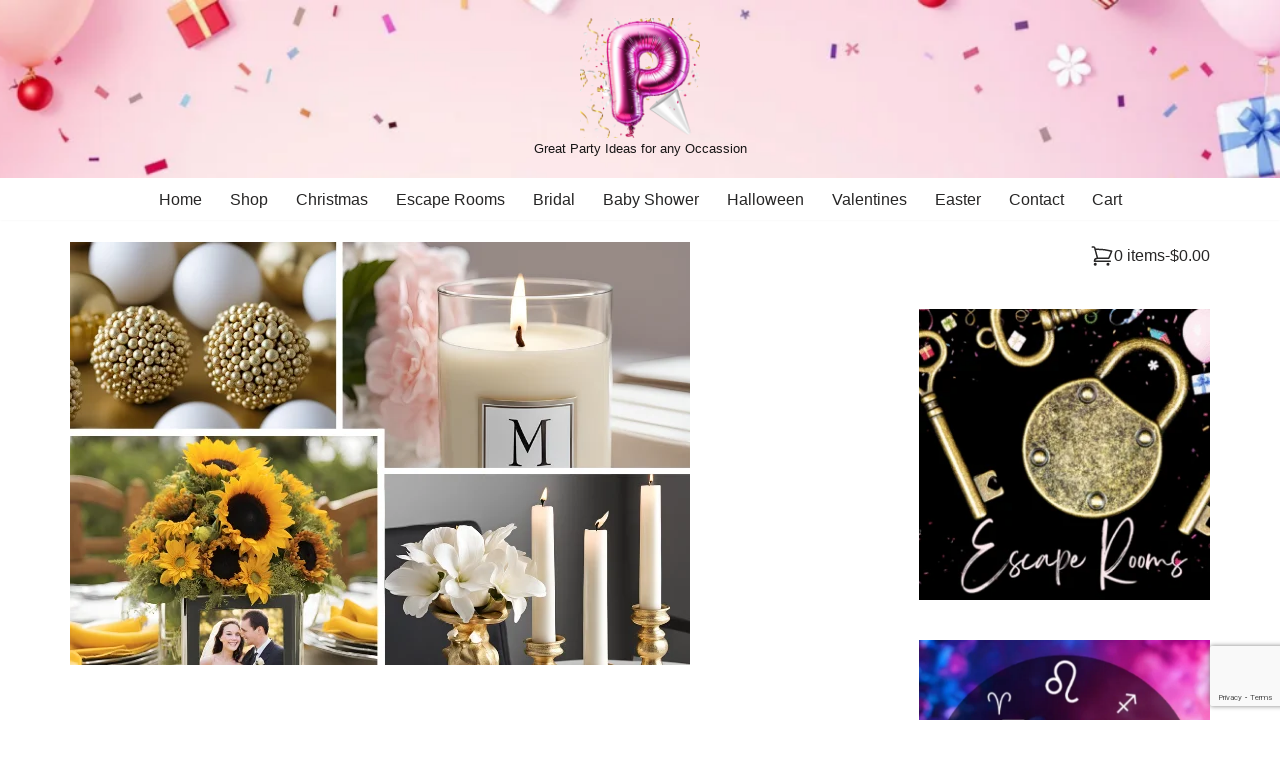

--- FILE ---
content_type: text/html; charset=utf-8
request_url: https://www.google.com/recaptcha/api2/anchor?ar=1&k=6LcyLtcUAAAAAATWlO_Rk5UOM3WaYlw_0bvy3Jom&co=aHR0cHM6Ly9wYXJ0eXdvd3p5LmNvbTo0NDM.&hl=en&v=PoyoqOPhxBO7pBk68S4YbpHZ&size=invisible&anchor-ms=20000&execute-ms=30000&cb=gdsl52kkpalg
body_size: 49587
content:
<!DOCTYPE HTML><html dir="ltr" lang="en"><head><meta http-equiv="Content-Type" content="text/html; charset=UTF-8">
<meta http-equiv="X-UA-Compatible" content="IE=edge">
<title>reCAPTCHA</title>
<style type="text/css">
/* cyrillic-ext */
@font-face {
  font-family: 'Roboto';
  font-style: normal;
  font-weight: 400;
  font-stretch: 100%;
  src: url(//fonts.gstatic.com/s/roboto/v48/KFO7CnqEu92Fr1ME7kSn66aGLdTylUAMa3GUBHMdazTgWw.woff2) format('woff2');
  unicode-range: U+0460-052F, U+1C80-1C8A, U+20B4, U+2DE0-2DFF, U+A640-A69F, U+FE2E-FE2F;
}
/* cyrillic */
@font-face {
  font-family: 'Roboto';
  font-style: normal;
  font-weight: 400;
  font-stretch: 100%;
  src: url(//fonts.gstatic.com/s/roboto/v48/KFO7CnqEu92Fr1ME7kSn66aGLdTylUAMa3iUBHMdazTgWw.woff2) format('woff2');
  unicode-range: U+0301, U+0400-045F, U+0490-0491, U+04B0-04B1, U+2116;
}
/* greek-ext */
@font-face {
  font-family: 'Roboto';
  font-style: normal;
  font-weight: 400;
  font-stretch: 100%;
  src: url(//fonts.gstatic.com/s/roboto/v48/KFO7CnqEu92Fr1ME7kSn66aGLdTylUAMa3CUBHMdazTgWw.woff2) format('woff2');
  unicode-range: U+1F00-1FFF;
}
/* greek */
@font-face {
  font-family: 'Roboto';
  font-style: normal;
  font-weight: 400;
  font-stretch: 100%;
  src: url(//fonts.gstatic.com/s/roboto/v48/KFO7CnqEu92Fr1ME7kSn66aGLdTylUAMa3-UBHMdazTgWw.woff2) format('woff2');
  unicode-range: U+0370-0377, U+037A-037F, U+0384-038A, U+038C, U+038E-03A1, U+03A3-03FF;
}
/* math */
@font-face {
  font-family: 'Roboto';
  font-style: normal;
  font-weight: 400;
  font-stretch: 100%;
  src: url(//fonts.gstatic.com/s/roboto/v48/KFO7CnqEu92Fr1ME7kSn66aGLdTylUAMawCUBHMdazTgWw.woff2) format('woff2');
  unicode-range: U+0302-0303, U+0305, U+0307-0308, U+0310, U+0312, U+0315, U+031A, U+0326-0327, U+032C, U+032F-0330, U+0332-0333, U+0338, U+033A, U+0346, U+034D, U+0391-03A1, U+03A3-03A9, U+03B1-03C9, U+03D1, U+03D5-03D6, U+03F0-03F1, U+03F4-03F5, U+2016-2017, U+2034-2038, U+203C, U+2040, U+2043, U+2047, U+2050, U+2057, U+205F, U+2070-2071, U+2074-208E, U+2090-209C, U+20D0-20DC, U+20E1, U+20E5-20EF, U+2100-2112, U+2114-2115, U+2117-2121, U+2123-214F, U+2190, U+2192, U+2194-21AE, U+21B0-21E5, U+21F1-21F2, U+21F4-2211, U+2213-2214, U+2216-22FF, U+2308-230B, U+2310, U+2319, U+231C-2321, U+2336-237A, U+237C, U+2395, U+239B-23B7, U+23D0, U+23DC-23E1, U+2474-2475, U+25AF, U+25B3, U+25B7, U+25BD, U+25C1, U+25CA, U+25CC, U+25FB, U+266D-266F, U+27C0-27FF, U+2900-2AFF, U+2B0E-2B11, U+2B30-2B4C, U+2BFE, U+3030, U+FF5B, U+FF5D, U+1D400-1D7FF, U+1EE00-1EEFF;
}
/* symbols */
@font-face {
  font-family: 'Roboto';
  font-style: normal;
  font-weight: 400;
  font-stretch: 100%;
  src: url(//fonts.gstatic.com/s/roboto/v48/KFO7CnqEu92Fr1ME7kSn66aGLdTylUAMaxKUBHMdazTgWw.woff2) format('woff2');
  unicode-range: U+0001-000C, U+000E-001F, U+007F-009F, U+20DD-20E0, U+20E2-20E4, U+2150-218F, U+2190, U+2192, U+2194-2199, U+21AF, U+21E6-21F0, U+21F3, U+2218-2219, U+2299, U+22C4-22C6, U+2300-243F, U+2440-244A, U+2460-24FF, U+25A0-27BF, U+2800-28FF, U+2921-2922, U+2981, U+29BF, U+29EB, U+2B00-2BFF, U+4DC0-4DFF, U+FFF9-FFFB, U+10140-1018E, U+10190-1019C, U+101A0, U+101D0-101FD, U+102E0-102FB, U+10E60-10E7E, U+1D2C0-1D2D3, U+1D2E0-1D37F, U+1F000-1F0FF, U+1F100-1F1AD, U+1F1E6-1F1FF, U+1F30D-1F30F, U+1F315, U+1F31C, U+1F31E, U+1F320-1F32C, U+1F336, U+1F378, U+1F37D, U+1F382, U+1F393-1F39F, U+1F3A7-1F3A8, U+1F3AC-1F3AF, U+1F3C2, U+1F3C4-1F3C6, U+1F3CA-1F3CE, U+1F3D4-1F3E0, U+1F3ED, U+1F3F1-1F3F3, U+1F3F5-1F3F7, U+1F408, U+1F415, U+1F41F, U+1F426, U+1F43F, U+1F441-1F442, U+1F444, U+1F446-1F449, U+1F44C-1F44E, U+1F453, U+1F46A, U+1F47D, U+1F4A3, U+1F4B0, U+1F4B3, U+1F4B9, U+1F4BB, U+1F4BF, U+1F4C8-1F4CB, U+1F4D6, U+1F4DA, U+1F4DF, U+1F4E3-1F4E6, U+1F4EA-1F4ED, U+1F4F7, U+1F4F9-1F4FB, U+1F4FD-1F4FE, U+1F503, U+1F507-1F50B, U+1F50D, U+1F512-1F513, U+1F53E-1F54A, U+1F54F-1F5FA, U+1F610, U+1F650-1F67F, U+1F687, U+1F68D, U+1F691, U+1F694, U+1F698, U+1F6AD, U+1F6B2, U+1F6B9-1F6BA, U+1F6BC, U+1F6C6-1F6CF, U+1F6D3-1F6D7, U+1F6E0-1F6EA, U+1F6F0-1F6F3, U+1F6F7-1F6FC, U+1F700-1F7FF, U+1F800-1F80B, U+1F810-1F847, U+1F850-1F859, U+1F860-1F887, U+1F890-1F8AD, U+1F8B0-1F8BB, U+1F8C0-1F8C1, U+1F900-1F90B, U+1F93B, U+1F946, U+1F984, U+1F996, U+1F9E9, U+1FA00-1FA6F, U+1FA70-1FA7C, U+1FA80-1FA89, U+1FA8F-1FAC6, U+1FACE-1FADC, U+1FADF-1FAE9, U+1FAF0-1FAF8, U+1FB00-1FBFF;
}
/* vietnamese */
@font-face {
  font-family: 'Roboto';
  font-style: normal;
  font-weight: 400;
  font-stretch: 100%;
  src: url(//fonts.gstatic.com/s/roboto/v48/KFO7CnqEu92Fr1ME7kSn66aGLdTylUAMa3OUBHMdazTgWw.woff2) format('woff2');
  unicode-range: U+0102-0103, U+0110-0111, U+0128-0129, U+0168-0169, U+01A0-01A1, U+01AF-01B0, U+0300-0301, U+0303-0304, U+0308-0309, U+0323, U+0329, U+1EA0-1EF9, U+20AB;
}
/* latin-ext */
@font-face {
  font-family: 'Roboto';
  font-style: normal;
  font-weight: 400;
  font-stretch: 100%;
  src: url(//fonts.gstatic.com/s/roboto/v48/KFO7CnqEu92Fr1ME7kSn66aGLdTylUAMa3KUBHMdazTgWw.woff2) format('woff2');
  unicode-range: U+0100-02BA, U+02BD-02C5, U+02C7-02CC, U+02CE-02D7, U+02DD-02FF, U+0304, U+0308, U+0329, U+1D00-1DBF, U+1E00-1E9F, U+1EF2-1EFF, U+2020, U+20A0-20AB, U+20AD-20C0, U+2113, U+2C60-2C7F, U+A720-A7FF;
}
/* latin */
@font-face {
  font-family: 'Roboto';
  font-style: normal;
  font-weight: 400;
  font-stretch: 100%;
  src: url(//fonts.gstatic.com/s/roboto/v48/KFO7CnqEu92Fr1ME7kSn66aGLdTylUAMa3yUBHMdazQ.woff2) format('woff2');
  unicode-range: U+0000-00FF, U+0131, U+0152-0153, U+02BB-02BC, U+02C6, U+02DA, U+02DC, U+0304, U+0308, U+0329, U+2000-206F, U+20AC, U+2122, U+2191, U+2193, U+2212, U+2215, U+FEFF, U+FFFD;
}
/* cyrillic-ext */
@font-face {
  font-family: 'Roboto';
  font-style: normal;
  font-weight: 500;
  font-stretch: 100%;
  src: url(//fonts.gstatic.com/s/roboto/v48/KFO7CnqEu92Fr1ME7kSn66aGLdTylUAMa3GUBHMdazTgWw.woff2) format('woff2');
  unicode-range: U+0460-052F, U+1C80-1C8A, U+20B4, U+2DE0-2DFF, U+A640-A69F, U+FE2E-FE2F;
}
/* cyrillic */
@font-face {
  font-family: 'Roboto';
  font-style: normal;
  font-weight: 500;
  font-stretch: 100%;
  src: url(//fonts.gstatic.com/s/roboto/v48/KFO7CnqEu92Fr1ME7kSn66aGLdTylUAMa3iUBHMdazTgWw.woff2) format('woff2');
  unicode-range: U+0301, U+0400-045F, U+0490-0491, U+04B0-04B1, U+2116;
}
/* greek-ext */
@font-face {
  font-family: 'Roboto';
  font-style: normal;
  font-weight: 500;
  font-stretch: 100%;
  src: url(//fonts.gstatic.com/s/roboto/v48/KFO7CnqEu92Fr1ME7kSn66aGLdTylUAMa3CUBHMdazTgWw.woff2) format('woff2');
  unicode-range: U+1F00-1FFF;
}
/* greek */
@font-face {
  font-family: 'Roboto';
  font-style: normal;
  font-weight: 500;
  font-stretch: 100%;
  src: url(//fonts.gstatic.com/s/roboto/v48/KFO7CnqEu92Fr1ME7kSn66aGLdTylUAMa3-UBHMdazTgWw.woff2) format('woff2');
  unicode-range: U+0370-0377, U+037A-037F, U+0384-038A, U+038C, U+038E-03A1, U+03A3-03FF;
}
/* math */
@font-face {
  font-family: 'Roboto';
  font-style: normal;
  font-weight: 500;
  font-stretch: 100%;
  src: url(//fonts.gstatic.com/s/roboto/v48/KFO7CnqEu92Fr1ME7kSn66aGLdTylUAMawCUBHMdazTgWw.woff2) format('woff2');
  unicode-range: U+0302-0303, U+0305, U+0307-0308, U+0310, U+0312, U+0315, U+031A, U+0326-0327, U+032C, U+032F-0330, U+0332-0333, U+0338, U+033A, U+0346, U+034D, U+0391-03A1, U+03A3-03A9, U+03B1-03C9, U+03D1, U+03D5-03D6, U+03F0-03F1, U+03F4-03F5, U+2016-2017, U+2034-2038, U+203C, U+2040, U+2043, U+2047, U+2050, U+2057, U+205F, U+2070-2071, U+2074-208E, U+2090-209C, U+20D0-20DC, U+20E1, U+20E5-20EF, U+2100-2112, U+2114-2115, U+2117-2121, U+2123-214F, U+2190, U+2192, U+2194-21AE, U+21B0-21E5, U+21F1-21F2, U+21F4-2211, U+2213-2214, U+2216-22FF, U+2308-230B, U+2310, U+2319, U+231C-2321, U+2336-237A, U+237C, U+2395, U+239B-23B7, U+23D0, U+23DC-23E1, U+2474-2475, U+25AF, U+25B3, U+25B7, U+25BD, U+25C1, U+25CA, U+25CC, U+25FB, U+266D-266F, U+27C0-27FF, U+2900-2AFF, U+2B0E-2B11, U+2B30-2B4C, U+2BFE, U+3030, U+FF5B, U+FF5D, U+1D400-1D7FF, U+1EE00-1EEFF;
}
/* symbols */
@font-face {
  font-family: 'Roboto';
  font-style: normal;
  font-weight: 500;
  font-stretch: 100%;
  src: url(//fonts.gstatic.com/s/roboto/v48/KFO7CnqEu92Fr1ME7kSn66aGLdTylUAMaxKUBHMdazTgWw.woff2) format('woff2');
  unicode-range: U+0001-000C, U+000E-001F, U+007F-009F, U+20DD-20E0, U+20E2-20E4, U+2150-218F, U+2190, U+2192, U+2194-2199, U+21AF, U+21E6-21F0, U+21F3, U+2218-2219, U+2299, U+22C4-22C6, U+2300-243F, U+2440-244A, U+2460-24FF, U+25A0-27BF, U+2800-28FF, U+2921-2922, U+2981, U+29BF, U+29EB, U+2B00-2BFF, U+4DC0-4DFF, U+FFF9-FFFB, U+10140-1018E, U+10190-1019C, U+101A0, U+101D0-101FD, U+102E0-102FB, U+10E60-10E7E, U+1D2C0-1D2D3, U+1D2E0-1D37F, U+1F000-1F0FF, U+1F100-1F1AD, U+1F1E6-1F1FF, U+1F30D-1F30F, U+1F315, U+1F31C, U+1F31E, U+1F320-1F32C, U+1F336, U+1F378, U+1F37D, U+1F382, U+1F393-1F39F, U+1F3A7-1F3A8, U+1F3AC-1F3AF, U+1F3C2, U+1F3C4-1F3C6, U+1F3CA-1F3CE, U+1F3D4-1F3E0, U+1F3ED, U+1F3F1-1F3F3, U+1F3F5-1F3F7, U+1F408, U+1F415, U+1F41F, U+1F426, U+1F43F, U+1F441-1F442, U+1F444, U+1F446-1F449, U+1F44C-1F44E, U+1F453, U+1F46A, U+1F47D, U+1F4A3, U+1F4B0, U+1F4B3, U+1F4B9, U+1F4BB, U+1F4BF, U+1F4C8-1F4CB, U+1F4D6, U+1F4DA, U+1F4DF, U+1F4E3-1F4E6, U+1F4EA-1F4ED, U+1F4F7, U+1F4F9-1F4FB, U+1F4FD-1F4FE, U+1F503, U+1F507-1F50B, U+1F50D, U+1F512-1F513, U+1F53E-1F54A, U+1F54F-1F5FA, U+1F610, U+1F650-1F67F, U+1F687, U+1F68D, U+1F691, U+1F694, U+1F698, U+1F6AD, U+1F6B2, U+1F6B9-1F6BA, U+1F6BC, U+1F6C6-1F6CF, U+1F6D3-1F6D7, U+1F6E0-1F6EA, U+1F6F0-1F6F3, U+1F6F7-1F6FC, U+1F700-1F7FF, U+1F800-1F80B, U+1F810-1F847, U+1F850-1F859, U+1F860-1F887, U+1F890-1F8AD, U+1F8B0-1F8BB, U+1F8C0-1F8C1, U+1F900-1F90B, U+1F93B, U+1F946, U+1F984, U+1F996, U+1F9E9, U+1FA00-1FA6F, U+1FA70-1FA7C, U+1FA80-1FA89, U+1FA8F-1FAC6, U+1FACE-1FADC, U+1FADF-1FAE9, U+1FAF0-1FAF8, U+1FB00-1FBFF;
}
/* vietnamese */
@font-face {
  font-family: 'Roboto';
  font-style: normal;
  font-weight: 500;
  font-stretch: 100%;
  src: url(//fonts.gstatic.com/s/roboto/v48/KFO7CnqEu92Fr1ME7kSn66aGLdTylUAMa3OUBHMdazTgWw.woff2) format('woff2');
  unicode-range: U+0102-0103, U+0110-0111, U+0128-0129, U+0168-0169, U+01A0-01A1, U+01AF-01B0, U+0300-0301, U+0303-0304, U+0308-0309, U+0323, U+0329, U+1EA0-1EF9, U+20AB;
}
/* latin-ext */
@font-face {
  font-family: 'Roboto';
  font-style: normal;
  font-weight: 500;
  font-stretch: 100%;
  src: url(//fonts.gstatic.com/s/roboto/v48/KFO7CnqEu92Fr1ME7kSn66aGLdTylUAMa3KUBHMdazTgWw.woff2) format('woff2');
  unicode-range: U+0100-02BA, U+02BD-02C5, U+02C7-02CC, U+02CE-02D7, U+02DD-02FF, U+0304, U+0308, U+0329, U+1D00-1DBF, U+1E00-1E9F, U+1EF2-1EFF, U+2020, U+20A0-20AB, U+20AD-20C0, U+2113, U+2C60-2C7F, U+A720-A7FF;
}
/* latin */
@font-face {
  font-family: 'Roboto';
  font-style: normal;
  font-weight: 500;
  font-stretch: 100%;
  src: url(//fonts.gstatic.com/s/roboto/v48/KFO7CnqEu92Fr1ME7kSn66aGLdTylUAMa3yUBHMdazQ.woff2) format('woff2');
  unicode-range: U+0000-00FF, U+0131, U+0152-0153, U+02BB-02BC, U+02C6, U+02DA, U+02DC, U+0304, U+0308, U+0329, U+2000-206F, U+20AC, U+2122, U+2191, U+2193, U+2212, U+2215, U+FEFF, U+FFFD;
}
/* cyrillic-ext */
@font-face {
  font-family: 'Roboto';
  font-style: normal;
  font-weight: 900;
  font-stretch: 100%;
  src: url(//fonts.gstatic.com/s/roboto/v48/KFO7CnqEu92Fr1ME7kSn66aGLdTylUAMa3GUBHMdazTgWw.woff2) format('woff2');
  unicode-range: U+0460-052F, U+1C80-1C8A, U+20B4, U+2DE0-2DFF, U+A640-A69F, U+FE2E-FE2F;
}
/* cyrillic */
@font-face {
  font-family: 'Roboto';
  font-style: normal;
  font-weight: 900;
  font-stretch: 100%;
  src: url(//fonts.gstatic.com/s/roboto/v48/KFO7CnqEu92Fr1ME7kSn66aGLdTylUAMa3iUBHMdazTgWw.woff2) format('woff2');
  unicode-range: U+0301, U+0400-045F, U+0490-0491, U+04B0-04B1, U+2116;
}
/* greek-ext */
@font-face {
  font-family: 'Roboto';
  font-style: normal;
  font-weight: 900;
  font-stretch: 100%;
  src: url(//fonts.gstatic.com/s/roboto/v48/KFO7CnqEu92Fr1ME7kSn66aGLdTylUAMa3CUBHMdazTgWw.woff2) format('woff2');
  unicode-range: U+1F00-1FFF;
}
/* greek */
@font-face {
  font-family: 'Roboto';
  font-style: normal;
  font-weight: 900;
  font-stretch: 100%;
  src: url(//fonts.gstatic.com/s/roboto/v48/KFO7CnqEu92Fr1ME7kSn66aGLdTylUAMa3-UBHMdazTgWw.woff2) format('woff2');
  unicode-range: U+0370-0377, U+037A-037F, U+0384-038A, U+038C, U+038E-03A1, U+03A3-03FF;
}
/* math */
@font-face {
  font-family: 'Roboto';
  font-style: normal;
  font-weight: 900;
  font-stretch: 100%;
  src: url(//fonts.gstatic.com/s/roboto/v48/KFO7CnqEu92Fr1ME7kSn66aGLdTylUAMawCUBHMdazTgWw.woff2) format('woff2');
  unicode-range: U+0302-0303, U+0305, U+0307-0308, U+0310, U+0312, U+0315, U+031A, U+0326-0327, U+032C, U+032F-0330, U+0332-0333, U+0338, U+033A, U+0346, U+034D, U+0391-03A1, U+03A3-03A9, U+03B1-03C9, U+03D1, U+03D5-03D6, U+03F0-03F1, U+03F4-03F5, U+2016-2017, U+2034-2038, U+203C, U+2040, U+2043, U+2047, U+2050, U+2057, U+205F, U+2070-2071, U+2074-208E, U+2090-209C, U+20D0-20DC, U+20E1, U+20E5-20EF, U+2100-2112, U+2114-2115, U+2117-2121, U+2123-214F, U+2190, U+2192, U+2194-21AE, U+21B0-21E5, U+21F1-21F2, U+21F4-2211, U+2213-2214, U+2216-22FF, U+2308-230B, U+2310, U+2319, U+231C-2321, U+2336-237A, U+237C, U+2395, U+239B-23B7, U+23D0, U+23DC-23E1, U+2474-2475, U+25AF, U+25B3, U+25B7, U+25BD, U+25C1, U+25CA, U+25CC, U+25FB, U+266D-266F, U+27C0-27FF, U+2900-2AFF, U+2B0E-2B11, U+2B30-2B4C, U+2BFE, U+3030, U+FF5B, U+FF5D, U+1D400-1D7FF, U+1EE00-1EEFF;
}
/* symbols */
@font-face {
  font-family: 'Roboto';
  font-style: normal;
  font-weight: 900;
  font-stretch: 100%;
  src: url(//fonts.gstatic.com/s/roboto/v48/KFO7CnqEu92Fr1ME7kSn66aGLdTylUAMaxKUBHMdazTgWw.woff2) format('woff2');
  unicode-range: U+0001-000C, U+000E-001F, U+007F-009F, U+20DD-20E0, U+20E2-20E4, U+2150-218F, U+2190, U+2192, U+2194-2199, U+21AF, U+21E6-21F0, U+21F3, U+2218-2219, U+2299, U+22C4-22C6, U+2300-243F, U+2440-244A, U+2460-24FF, U+25A0-27BF, U+2800-28FF, U+2921-2922, U+2981, U+29BF, U+29EB, U+2B00-2BFF, U+4DC0-4DFF, U+FFF9-FFFB, U+10140-1018E, U+10190-1019C, U+101A0, U+101D0-101FD, U+102E0-102FB, U+10E60-10E7E, U+1D2C0-1D2D3, U+1D2E0-1D37F, U+1F000-1F0FF, U+1F100-1F1AD, U+1F1E6-1F1FF, U+1F30D-1F30F, U+1F315, U+1F31C, U+1F31E, U+1F320-1F32C, U+1F336, U+1F378, U+1F37D, U+1F382, U+1F393-1F39F, U+1F3A7-1F3A8, U+1F3AC-1F3AF, U+1F3C2, U+1F3C4-1F3C6, U+1F3CA-1F3CE, U+1F3D4-1F3E0, U+1F3ED, U+1F3F1-1F3F3, U+1F3F5-1F3F7, U+1F408, U+1F415, U+1F41F, U+1F426, U+1F43F, U+1F441-1F442, U+1F444, U+1F446-1F449, U+1F44C-1F44E, U+1F453, U+1F46A, U+1F47D, U+1F4A3, U+1F4B0, U+1F4B3, U+1F4B9, U+1F4BB, U+1F4BF, U+1F4C8-1F4CB, U+1F4D6, U+1F4DA, U+1F4DF, U+1F4E3-1F4E6, U+1F4EA-1F4ED, U+1F4F7, U+1F4F9-1F4FB, U+1F4FD-1F4FE, U+1F503, U+1F507-1F50B, U+1F50D, U+1F512-1F513, U+1F53E-1F54A, U+1F54F-1F5FA, U+1F610, U+1F650-1F67F, U+1F687, U+1F68D, U+1F691, U+1F694, U+1F698, U+1F6AD, U+1F6B2, U+1F6B9-1F6BA, U+1F6BC, U+1F6C6-1F6CF, U+1F6D3-1F6D7, U+1F6E0-1F6EA, U+1F6F0-1F6F3, U+1F6F7-1F6FC, U+1F700-1F7FF, U+1F800-1F80B, U+1F810-1F847, U+1F850-1F859, U+1F860-1F887, U+1F890-1F8AD, U+1F8B0-1F8BB, U+1F8C0-1F8C1, U+1F900-1F90B, U+1F93B, U+1F946, U+1F984, U+1F996, U+1F9E9, U+1FA00-1FA6F, U+1FA70-1FA7C, U+1FA80-1FA89, U+1FA8F-1FAC6, U+1FACE-1FADC, U+1FADF-1FAE9, U+1FAF0-1FAF8, U+1FB00-1FBFF;
}
/* vietnamese */
@font-face {
  font-family: 'Roboto';
  font-style: normal;
  font-weight: 900;
  font-stretch: 100%;
  src: url(//fonts.gstatic.com/s/roboto/v48/KFO7CnqEu92Fr1ME7kSn66aGLdTylUAMa3OUBHMdazTgWw.woff2) format('woff2');
  unicode-range: U+0102-0103, U+0110-0111, U+0128-0129, U+0168-0169, U+01A0-01A1, U+01AF-01B0, U+0300-0301, U+0303-0304, U+0308-0309, U+0323, U+0329, U+1EA0-1EF9, U+20AB;
}
/* latin-ext */
@font-face {
  font-family: 'Roboto';
  font-style: normal;
  font-weight: 900;
  font-stretch: 100%;
  src: url(//fonts.gstatic.com/s/roboto/v48/KFO7CnqEu92Fr1ME7kSn66aGLdTylUAMa3KUBHMdazTgWw.woff2) format('woff2');
  unicode-range: U+0100-02BA, U+02BD-02C5, U+02C7-02CC, U+02CE-02D7, U+02DD-02FF, U+0304, U+0308, U+0329, U+1D00-1DBF, U+1E00-1E9F, U+1EF2-1EFF, U+2020, U+20A0-20AB, U+20AD-20C0, U+2113, U+2C60-2C7F, U+A720-A7FF;
}
/* latin */
@font-face {
  font-family: 'Roboto';
  font-style: normal;
  font-weight: 900;
  font-stretch: 100%;
  src: url(//fonts.gstatic.com/s/roboto/v48/KFO7CnqEu92Fr1ME7kSn66aGLdTylUAMa3yUBHMdazQ.woff2) format('woff2');
  unicode-range: U+0000-00FF, U+0131, U+0152-0153, U+02BB-02BC, U+02C6, U+02DA, U+02DC, U+0304, U+0308, U+0329, U+2000-206F, U+20AC, U+2122, U+2191, U+2193, U+2212, U+2215, U+FEFF, U+FFFD;
}

</style>
<link rel="stylesheet" type="text/css" href="https://www.gstatic.com/recaptcha/releases/PoyoqOPhxBO7pBk68S4YbpHZ/styles__ltr.css">
<script nonce="KpcQ37SmksM459NqRrrMGw" type="text/javascript">window['__recaptcha_api'] = 'https://www.google.com/recaptcha/api2/';</script>
<script type="text/javascript" src="https://www.gstatic.com/recaptcha/releases/PoyoqOPhxBO7pBk68S4YbpHZ/recaptcha__en.js" nonce="KpcQ37SmksM459NqRrrMGw">
      
    </script></head>
<body><div id="rc-anchor-alert" class="rc-anchor-alert"></div>
<input type="hidden" id="recaptcha-token" value="[base64]">
<script type="text/javascript" nonce="KpcQ37SmksM459NqRrrMGw">
      recaptcha.anchor.Main.init("[\x22ainput\x22,[\x22bgdata\x22,\x22\x22,\[base64]/[base64]/[base64]/[base64]/cjw8ejpyPj4+eil9Y2F0Y2gobCl7dGhyb3cgbDt9fSxIPWZ1bmN0aW9uKHcsdCx6KXtpZih3PT0xOTR8fHc9PTIwOCl0LnZbd10/dC52W3ddLmNvbmNhdCh6KTp0LnZbd109b2Yoeix0KTtlbHNle2lmKHQuYkImJnchPTMxNylyZXR1cm47dz09NjZ8fHc9PTEyMnx8dz09NDcwfHx3PT00NHx8dz09NDE2fHx3PT0zOTd8fHc9PTQyMXx8dz09Njh8fHc9PTcwfHx3PT0xODQ/[base64]/[base64]/[base64]/bmV3IGRbVl0oSlswXSk6cD09Mj9uZXcgZFtWXShKWzBdLEpbMV0pOnA9PTM/bmV3IGRbVl0oSlswXSxKWzFdLEpbMl0pOnA9PTQ/[base64]/[base64]/[base64]/[base64]\x22,\[base64]\\u003d\x22,\x22w4/ChhXDuFIXMsO/wq1fVsO/w6bDtMKpwqttO30Dwq7ChMOWbjR2VjHCty4fY8ONccKcKXtDw7rDszzDqcK4fcObYMKnNcOqSsKMJ8OOwq1JwpxFGgDDgCcZKGnDtRHDvgEwwrUuAQ1HRTUhDxfCvsKcQMOPCsK8w5zDoS/ChTbDrMOKwrrDl2xEw4HCq8O7w4Q8NMKeZsOtwo/CoDzCkDTDhD85dMK1YHDDtw5/FsKIw6kSw5JiecK6URggw5rCugF1bwodw4PDhsKgDy/[base64]/Nm7DnW3CgcK5w4Bbw6NlJcKkw5TDl3XDr8ONwo99w5fDk8Orw5bCtD7DvsKUw5UERcOObDPCo8O2w4dnYltJw5gLccObwp7CqFvDu8OMw5PCsDzCpMO0UkLDsWDCny/CqxpmFMKJacK5YMKUXMK+w7J0QsK8dVFuwoh4I8KOw5DDigkMInFheX88w5TDsMKDw4YueMOPLg8aURxgcsK7GUtSDi9dBTVrwpQ+ZcONw7cgwoHCj8ONwqxBZT5FM8Kew5h1wqnDj8O2TcOPQ8Olw5/CucKnP1gywonCp8KCL8Kgd8Kqwo/CiMOaw4pSY2swVcOyRRt/P0Qjw5/CisKreHV5VnNGIcK9wpxuw7l8w5YNwqY/w6PCv1AqBcOpw7QdVMOBwoXDmAIGw7/Dl3jCjcKMd0rCkcOQVTgRw65uw51Pw5paV8KAVcOnK2fCr8O5H8KcTzIVfcOBwrY5w6VhL8Osa3opwpXCq3wyCcK7FkvDmnXDmsKdw7nCqGldbMKhD8K9KC3DvcOSPRjClcObX07CpcKNSW/DiMKcKwrClhfDlzzCtwvDnUrDhiEhwofCiMO/RcKcw6ojwoRbwojCvMKBLHtJISZjwoPDhMKMw4YcwobCiEjCgBEjOFrCisKVTgDDt8K1BlzDu8KiUUvDkT/[base64]/L1VzGcK3fcOgGHfDtkscw45EM3HDgRsFE1HCi8KOPsOww67DunEKw7UMw68iwq/[base64]/DmDDDkRXDgjTCnMKCwoguDsOcwq/[base64]/Dv8OUw5TCvMKqU1QJw5PCocOEwrLDojx5w64FLsK7wqQ+f8OlwqYrwpBhdUYHVX7DmBZJRHFow5tMwprDlMKMwqfDtSVBwrFPwpYuEHoCwrfDuMO2cMO6WcKdV8KgWH8wwrJUw6jDmGHDlS/Cm3seDMK9wphbIsOvwohQworDrUHDgmMvwrPDs8Kbw7jCt8O5I8OlwqfDisKSwpZ8TcKnXg9Yw7XCjsOywonCll0ZJhIFJMKbDEzCq8K9bg/DncKQw6/DlMKBw6rChsOzcsOYw6HDkMOqS8K1dsKzwqElJGzCjEFie8Kgw43DqMK+dcOVc8OCw48GDl3Ckx7DtCNiCylJWA9fFUcDwocJw50hwoXCssKVBMKzw6/[base64]/Cpgscw6fDmMKFw57DhBXCqMOWw4V4wrLDgBLCgcKqKg8BwovDjCrDjcKEe8KqY8ONak/[base64]/Dv8O/w5/DgSvDkcOpwpjCrFTClcORw6vCnMO/w4FnD33DrMOTw6DDs8OrCT0RN2bDsMODw7QQLMK3VcOIw6VodsKjw5pCwoPCq8Oiw5fDt8KSworCoWLDgyXCr3/Dg8O7DMOJbsOoKsO0wqbDhMOvBE3Csk1FwpYIwrkFw7zCscKzwodRw6PCtl8eLXF4w6AgwpPDgwTCpXFLwrvCoSZOAHTDq19VwoHCnDbCgcOLQlBMHcK/w43CrcKgwrgnLsKEw47CuxjCpSnDgnE4wrxHOURgw6JKwrIjw7h1DMOgRWHCkMOsRjbCkzDCiCjCo8KJERwiwqbCq8OOTjLDkMKCX8Kbwr81acOVw4EMW3NXWApGwq3Cu8OpVcKLw4PDv8OXJsOPw4xKDcOXU1TDp2zCrXPDmcKtw4/CgE5Gw5ZBD8KGbMK/LMOJQ8O3WTfCnMOPwqo2cQvCqSE/w7vChgsmw65zZ3wSw5gGw7N9w5rCksKoScKzdhALw787CcKGwrbCmcO6WEfCtH8bw509w4HCosOSH27DqsOUcVzCs8KewrzCtcOrw7XCs8KcccO7KV/DtMKyDsKgwqs7Rh3DjsOlwpQ6XcKGwqbDhD4nVMOnZsKcw6HCosKZO3nCr8KSMsO/[base64]/CvRTCiHjDlsO4ZMOibnzDtxPCuA3Di8Ovw5TCjcO3wo7Dtgk2wpTDiMK5GcOBw5NxfsK/[base64]/CkMKePRDDvmLCl8KeRcKYJwDDp8OpwqrDvsKDS1rDpmkswpYJw6/Cs11pwrI8cwHDkMKYXMOVwoLCrCEtwrt9OjTCkSPCiwwLN8OeBjbDqRPDkmTDvMKnSMKGf3DDlsOPNwkGacKqZk/CqMKlccOlbMOAwo5FZhvDqsKoKMO3O8O6woHDnMKVwoLDlGnCgl0EHsOIYn7Ds8KUwqYPwoLCjcKSwqXCnywAw54CworCuEbCgQdUATVgH8OKw4rDtcOkH8OLSsO4TcOcRidcUgJmXMK7wqFRHz3DhcKlw7vCs0UTwrTCpBNQd8K5VxPCisKYw63Dr8K/T1pnTMKsb3DDqhYbw5PDgsKoN8OXwo/Dig3Cn0/DqVfCi13CrcK4wqzCpsKow5oGw73DulfClMOlAiZswqAzwq3Cp8K3woHCg8Ovw5Zuw4LDn8O8MUTCnzzCpUskTMOAesO1RlFwKFXDt1sEw5ELwoDDj1M0wrc5w7heJDbCrcKnwo3DqsKTaMO6KMKPaWnDr0/Dh3XCi8KnEVDCjMK1OjchwrvCs3nClMKrwpbDszPClxIawqJCb8O5blMnwqwHFR/CqsKyw49jw64xXGvDlXBowo4EwrvDsWfDnMKtw4d1BQDDtDTCicKjFsK/w5h2w6IXF8Omw6fCmHLDtQHDs8O4R8OZbF7DggE0BsO+OCkOwoLCnMOHeifDlMKBw5tKYi3DsMKzw73DnMO5w4pPGlXCkRXCtsKoPSYROMOdAMKyw4nCqcKtO2Mtwpo0w63ChsOQKMKJVsKpwrIMfSnDlmg5Q8OEw7NUw4/CocOHTMOlwpXDoBocRmTDo8OewqXCrzbDiMKgbsOGMcKFRDbDqcOPwo7DusOiwqfDhsO7AA3DkzFKw5wIesK/IsO8SRbCm3QnYjwzwrPCkRUxVQI/bcKvAcKxwoYSwrRXSMKaEDPDqUTDisKBYUDDhBxNRMKEw5zCgy7DvcKHw4ZCQTvCqsOnwp/DvHB2w7jCpXzCgsK7w5rCrj/Ch3bDlMKnwoxrI8KSQ8Ksw6xNVHPClWIAUcOfwp4GwozDj1zDtU3DvsOSwpzCiUXCocK/wobDi8KnSXRvCMKBwprCmcOBZkTDklvCl8KZX3rCn8KbcsOOw6TDnlvDgsKpw6jCoR1Ww7wtw4PCtMOdwrXCr0tVQzTDlHjDhMKpJMKBBwpDIQ06bcOvwqxUwr/ChWAOw5FMwqdDK2hWw7o1RRbCnWLChRFiwqpww6HCp8KgS8K6DQEqwrLCmMOiJilYwogNw5J0VTbDn8OCw4YIY8OYwpvDqSJYasOnwpzDtRZbwr5uVsOHZF7CpErCscO0w4tlw6/CpMKOwp/[base64]/[base64]/DuMOdw4TDusO/w5tPw5MDIMO9bAXCqsKbwrjCoVLCucOhw4fCpyYAHMOFw6rDjyvCp3zChsKYEFXDuzDCl8ONXF3Ci18WdcOEwovDmSgNd0nCj8Ksw7QacgcpwpjDu0DDjgZTC0Z0w63Ckx95bllAdSjDp1hXw7jCvg/[base64]/w6nCsVnCs8Kjw5HCrFsgwqxYwoXCl1PCrcOmwqA5YcOew6HCpcO4TxjDlBcFwozDpzJjKMKdwqcyYRrDusKxAj3CrMOwR8OMDMOlHcKwLHPCoMOjwrLDj8K1w57DuylNw7NWw5xPwp8OTMKuwr0KCWnCkMO4e2LCqjgmJwUmQwnDvcOUw4vCicOmwr/[base64]/[base64]/w7fCk2Q2w6PDnsK8wr9/VG3DoGTCsMOmE0TCicOow645bMObwoTCkWMOw6tPw6TClMOtw61dw5MQGH/CrBoYwpFWwrrDnMO7LkPCijAQY1fDuMOlwrNzwqTCl13Dm8K0w6vCjcOBelcPwoofwqIOEMK9U8K0w6rDvcO6wrvCkcKLw5YgSh/[base64]/DnlY+dBfCksKLwpHDj8KKwqowOxfCmhjCskZFFUdkwop0KcO2w43Dk8OpwoXCkMOuw5jCssO/F8K4w6gYAsOyJAs2V1jCvcOlwoQiw4Ikwq4wbcOMw5zDkxNgwoU8Q1tqwrdDwpdxAMKLTMOQw5rCs8Ovw5h/w7zCmsOSwprDvsKETBrDminDvhcbWixkGGnChMOXcsK0SsKeAsOOGsODRsOaI8OSw7rDvAlyQ8KhdT4dw5bClETCv8ORwp7DoQ/[base64]/wrkjw5xKwp1LRMOcw5pOOxRyCyTDr0zCn8Ogw5HDmDfDq8KXQgrDt8KOw6LCi8OFw7LCkcKewqIdwp8Nwqpjejp0w7EWwpkSwojCpTbDviJpfDI1wrDCiwBNw7vCvcKiw7DDu143LcKCwpYWw5fCmsKtf8OkZVHDjgPCunbChwkqw5xFwq/DtCEcRMOSa8OhXsOHw7t9FUtlEBvDvcOBU0Qcw57CmHDCi0TCs8OyY8Kwwq8TwqUawql+w5XDljvCmjRqfT0yWXPCnB7Dp1vDnxhxN8OjwoNdw57Ch3DCpcKSwqHDrcKKbmzCjMKCwpsMwqTCicKpw6ooKMKeYMOdwrHCpMONwpp/wogmJ8K1w7/CrcOxDMKHw580E8KYwrdZXjTDjQLDtcOvSMOUbMKUwpDDvBoLfsOOX8OVwo1Ew4VZw4Vww4cmAMOef0rCvlt7w444JWdwJELCiMK6wrYfb8ObwqTDocKPw5EEWmZCNMK/[base64]/w4gnw4PCjVtiPsO2w4cww6p/wq3CkkkaD1TCjcOxbwEdw7DChMO2woHDiVTCr8K0aXgHNBYkwoMjwp/DlB7CkGlHwq1iSCzCosKcb8OgUMKkwr/DscKywoHChwXDnWARw5rDl8KXwr9ffMK7KhfCpsO4SlbDixp4w49+woADPAvCh1d9w4HCs8K1wrpvw78gwr3DsUtpXMKHwp8kwrZowqsmbh3Ci1/Cqw9rw5HCvcKGw5vCjEQVw5tLMxbDixTDqMK3fcO8w4PDvTPCoMOPwpAXwrsdwrY1FkrCvEZwM8Orwp1fQ2XDhsOlwoBCwqJ/MMKLT8O+NhVvw7V+w6MTwr1Uw4lBwpIMw7XDvcORIMOWXMKFwrx/HcO+QcKzwo0iwrzCmcOpwoXDtGjDncO+ZVcGLcKtwrvDs8KCP8O8wonDjBQIw4VTw51Yw4LDqm/DvsOJb8KpY8K/a8OmGsOGG8Odw4/CrW/DicKlw4PCvnrChUjCpxLCqQXDv8OVwpJzFMOrN8KdJMOew496w7sfwq0Lw5lyw5sBwoovCX1DLMKVwqkOw4LCh0s1AQgAwrLCvx0kwrYew7AbwpPCrcOmw4zClRZJw4I7DsKNEsKlasKSR8O/FEPClSR/WjhWwqrCmMOhXMOiDBLCkcKyfsOUw6x5wrPCs3fCncOFwpnCrh/ChsOOwqDClnzDtnHDjMO8w5DDmcKBEsOCE8OBw5ZpJ8KOwq06w6/Co8KeRcOVw4LDpmVrwr7DjSQLw6FbwoTCkTAHwpPDssOLw5xxGsKVd8OUdjzDsg5/BD8IR8OvV8Kewqs2A0zCkgrCvXTDncOdwpbDrwAYwqrDvFnCgDnChsOiGsObV8Kiwq3DjcOxSsKIw4/CkcK+JcKXw6xJwr5vAcKDFsKcWMOvwpAHWl7CsMO1w5/[base64]/DgMOuTzJuwpLCjxc0w7t4JcOjwosCw7hfw78oJ8KkwqYOw6MdTjhmcsOFwokfwp7CtV0RaXTDoQNAwqvDg8ODw6w7woPCmwBve8OTFcKCWUx1wqwrw7jClsOeB8OEw5cZw4IJJMOgw6MrHg85JMKac8K5w6/DqcOhGcOZWUTDlXVmKxoMQjR0wrXCrMOiFsKtPsKww7bDlTPCpl/[base64]/CocOoCh9nc3YcwqTCh8K7CEzDnkRVw6TCpTNEwr/[base64]/DsiRRw6YgeixkWsKAwp1XL8KTBU9xworDgcKGwqIswogkw7cPAMKxw73Cp8OlYsOrRkEXwrvDvsO3wozDuHnCnl3DucKcHsKLBiwAwpHCpcKxwqpzHyB6w63DoF/CtcKnXsKbw7oTXg7CiGTDqGhmwqh3KANJw59Vw57DncKaJGvCrkHCuMOBagLCowLDvsO9wpkgwpfCt8OEcH/Dt2kBKAPDlcObwpHDmcO4wqVHbsOYbcKzwpFGAWsrQcOpw4EkwoNcTmwQVGkMZcOAwo4DJhNRdm7Cg8K7KsOuwrLCiVrDjsO7GzzDrCzDk2pZScKywrw3w4/CicKgwq5Pw7pfw5Y4OHYfCjhTFAnDrcKaaMKbSR0nNcOlwq8Rb8O3wq9OQsKiJB5jwqVGUsOHwqPDoMObXBU9wr51w6zCjhHCrsOzw5s/ZxbCgMKRw5TCtjMzLcK/wr7DsHbDmsKjw4Qqw5V2NVfCosOnw43DgX/CvMKfDMKCC1d0wrTComY3Sh80w5Bxw6vCj8OQwqfDo8OZwrPDrHLDgcKqw7oSwp0Ow4EyG8Krw7bCqH/CuwrCoBJNGMOjDsKqPm8ww4ILfcOjwosqwqlPd8Kcwp8Tw6ddXMOvw6JkM8OSOsOYw5k6w64RCsOcwqJEbD1+ayFPw4g4IznDgk1HwoXDq0HDiMKMT07CqMKCwpXDtsOSwrYtwp9OfTQdFAt9fMOWw70GGF0ywrUuQsKXwpPDu8OIdS/DosKbw55ZLBzCkAMqwo5VwptHd8K/[base64]/w5NJworDtsKmSholwphJMMKdasO/J8ObbwzDsRIaSMOdwo7CicKnwpUOwotCwpBawopYwpcxU33Dkih3TiXCgsKbwosPCMOtwrgiwrHCjQ7ClT9AwpPCkMOCwqYpw6s6PMKWwrcHAUFrfsKhSzTDsEXCosOGwpE9woVQwonDjmbCuAZZSGwQVcO5w6/Dn8KxwpNbHBgCw7s+ezzDl1tCfm8ZwpRgw4EqUcKzLsK1cm3Cv8KmNsKWIMK7PW/[base64]/Cp8OMK8O/TsKJT1NEw6DCmCYFJigJw6vCgQ7DisOzw4XDuW/[base64]/ChcOddlgZIcKAwqnDuyNbwpZtS8KuG8OnZxHCvnpUNhfCtzU9w60besKTPMKMw6HCq2jCmyPDosKEdsO7w7PCoG/[base64]/DqsKQOAnCmQzCs1TCoMKjw7UwQsOAV0BjKxUiEx40w5HCnXMHw7LDmE/DhcOaw5A3w7rCuy0RCiHDiB81DW/DhiMuw6kBCSjCmsOjwqrCqx59w4Zcw5bDssKuwoLCp3/Cg8OSwqQZw6HCvsOBesOCdy0iw5NsQcK8Y8KmXyBEe8KpwpHCtkjDj1VLw4FBBsKtw5bDrMKHw4p4QMOww7fCg1PCkG1ITmoGw4JIDGLCtsKGw75NKhdHYmtdwpVTw70ND8KqGmtbwr9nw7ptXAnDvcO/[base64]/CsiTCpBDCojLCuGxgw4x3fMKwwr9GdSBfLD8gwpdjwq8/wrTCn1McMsK6ccOqA8OYw7rDvmVACcOSwpzCuMK9w4LCisKyw5PCp2BewockGyvCjcKZw454CsO0dW9swo87VMKlwqHDjDRKwqPCgWzCg8OCwrMZBm/DncK/wrgxTzbDlsOSPcOLV8OMw44Lw7QYKh3DmcO9J8OuJcOKGkvDhWgbwpzCnsOhF0rCi2XClylLw5DDgC4fe8OWP8OOwovCqVgpw4/DinDDsyLChWzDqnLCkW/DncK1wr1bQcORXiTDrB7Ck8OKc8OqD1vDk0XCgHvDnQjCrsKxJ2dJwplaw7zDicOjwrfDszjCo8OowrbCqMO/[base64]/Dv8O8wr3CjcKAaS1GEcKOw5MDwq/CpFppXsKbwoHCucOfEz98NMOUw59wwq/Cu8K/D3DCm2zCgcKCw69YwrbDo8KHWsKbHTfDqMOhCkrCh8O+wrLCusKUwodpw5XChsKkUcKjUcKHX1HDq8OrXsKdwr4dfg9gw7/[base64]/URRsw5sBwqvDssObw5dVIHPDhcOEO8OkIcKDPDk/VT5IPcO8w7ofER7ChcKoW8KCZcK3wrPCh8OWwq5TDcK5I8KhF0tkdMKhUsK6GcO8w6kQGsOawqrDvsOicXvDjVnDjcKNF8OEw5Idw7fCisO/w6fCrcKEVWHDv8OFGHDDh8KKw7PCisKGc2/CvMKxecO6wp4Fwp/[base64]/S8OnwqIdIWLCvcOhEcKhRsK+RcOAeMO2FcKbw4XCg0Vqw698eW0HwrJfwro+aFsCJsKpMsOkw7zDqcKrMH7DozFFUAPDkjDCmhDCosKIRMK6SEvDvxlbK8K5wozDgsKTw5oUUX1NwrgeZQrDg3NPwrNvw7RYwozCo2PDoMO/[base64]/DmCoaacKGw50bUzlPwo/CiwrDpB7CkMK5cGTCmyHCn8KDLjBMVUECOsKiwrJlwrdQBw/Ds0Jxw4rClApXwq3CnhHDi8OVXyxFwoAZXFNlw4RIR8OWaMKnwrA1F8OwPnnCk1RxbxfDq8OZUsKqCXRMVxbCoMKMEHjCtSHChyDDsTs4wrzDgsKyScOIw57CgsOcw4fDrxcrw4nCt3XDjRDCi15Nw5Iyw6LDu8OgwrLDqsOnR8Khw7/DvsOkwoHDvEBWMgrCucKvZ8OJwpxkYSVhw7sRVELDjsOOwqvDvcOoKQPChwnDnWnCgcK8wqEZEw7DnMOTw7Rgw53DkUgQL8K6wrA5LwfDtE1BwrDCncOGOsKLQ8Kcw4gCS8Otw77DscOiw41occKzw7/DtQJ6bMKWwr7DkHbCtMKPE1N+YcO5DsOvw5cxJsKnwoExcXomwrEDw5cjw43CqQ3DvMK/EFw8w48/wqIDwpo9wrZDJMKEaMK7R8OxwoohwpAXwp3DuCVewpR0w4/CmgrCrhsHejthw7V3H8KtwpDDp8O5wozDjsKWw6sfwqBXw4Ihw58XwpHDk3TCp8OJG8OvOCpSU8KBwqBZbcOeKyxeasOhbyXCr08TwrlJE8KBLmjDojLCtMKfQsOSwr7CrVDDjAPDpgRRFMO5w6fCuWdmG3/DgcKEa8KWw5sFw7tkw4nCncKSTWUZDH97NsKXQ8OfB8OsYcOQeR9CVRVEwoUfPcK+b8KnacO8w5HDu8Otw7EMwofCmwl4w6gqw4PDl8KuN8KJDmthwprDvzwqZ1NoZREyw69ebsK4w4/[base64]/DsMKIwqV/LVPCmUAuw7I3WMKlwrTDh2s4w4dDRMKIwrAewp4mdX1BwrA/BjUjAxnCpMOqw4A3w7vCjHRoBMK4RcOLwrxBXzjDmh1cw7suOMOqwrBKRHzDicOawpcdTXAVwpjCpEktCSUvwoZIaMK/W8OyPFNxZsOaejrDikPDvApxGVN5d8OnwqHCoE1OwrsuLhZ3wqVDXmnCmifCocOVQllSS8OOI8ODw546wrTCqMOzWFA/wp/[base64]/KMKbw58Uwr0pXsOhw6fCssO2bnrDgMKJw5TCtsK+w6Udwo8qU087wo7DujdYcsOiQ8K8XcOqwroaUyLDild7HkJgwofCj8KWw5xrSsKLMCUbES4/PMOATiNvIcOuZ8KrEmEwHMKswoPCjcKpwp7Cs8KoNg/CtcKDw4fCnyAxw5xhwqrDsgbDlHzDg8OFw4vChnxcf2Rbw4hnID3CvW7ColE9F1pdOMKMXsKdwpXClGUwExHCu8KswpvDjDDDo8KIwp7CjhpHw6sZecOGEThQa8O2d8O/[base64]/[base64]/Dq8OBwo5xMmvCnE5TOwMvwrc1w53CkTpNfMObw5JyXsKWRiRwwqAYecOKw7o+w6ELJyB/EcO5wrlPJ0jDvMKjV8KMw4EgWMOlwplfLTfDkQXDjB/DjgDDs09qw6ooZ8O1w4clw6QFNUvCjcO7NsKSw6/DvwTDl0FSw5DDs0bDknvCiMOfw5jCiRoQUXPDlsKJwp8hwolaLsKsMA7CksKpwrfCqj8kBHvDucO7w6lvPEHCq8O4woVHw6nDvsKLVyd9b8K8wo5Bw7bDlMKhLsOTw5DClMKsw6Nndn5uwr7CsSbCh8KYwqrCgcKIN8ORwpjDqhxpw4DCgVMywr3CnVYBwq4/woPDtDscw6w+w5nDisOwayfDkEHCngrCqwIdw5/[base64]/Do8OmVgHCtDBuOksMw7Vkw4XCm8OufxcEw6E4a3R6ZF0iHDvDo8O6w6/DuUzDmm5LPSF6wqvDsWDDsgLCgcOkNljDtcKxWhjCrsK/ADALUWxZBDBAZ1XDsx1WwrVdwo1VD8OEecK0wozDrAZRbsOSQF/[base64]/w40dw4jDmMOMEMK9w6nCk8K0A8OdF8OqwoIMw63ChE5awpl6wrtpEsOrw6/CkMO4ZVXCiMOmwrxyAcOTwrnCjsKfKcOdwodkbhDDoH05w5vCoQfDicOwHsOvMxJTwrrChAUTwrV4RMKAalfDj8KNw6I5w4nCj8KeS8K5w5tAMMK5BcOhw7kfw6x3w4vCiMOZwoEPw6vChcKHwoLCh8KuQsOvw4wnEUlqYsK6Tj3Cgl/CpHbDq8O6f3gDwo5Rw5I9w5nCpSp9w6vCmsOiwo8LBMO/wpPDkB42w4VHFVvCjl9cw5d2L0BPYyjCvClZBxluw6tmwrZRwqTCicKgw7/[base64]/[base64]/wp5pPQPCucKHwo/Du8OzDEc0w5nCmUnDhwxhw4cqw41PwqjCnxJpw7ArwoR2w5fCj8KhwpBFGCx1IX02HXnCuGHCkMO/wqB4wodYCsOEw4tqRz1ow5AFw5TDusKJwptyB0XDoMKrKsOObcK9wr/[base64]/CvA7DjgfDkcOuwonChcKUesO1LsOxw6MxwpUzP0NkfMOvEMOAw5EzfkNiMgg+ZcKuPUp7UFPCh8KMwpo5wr0FFB/DqcOFY8O6GcKpw6LDmMKeESpxw7XCtQ9NwoxBDMKAfcKvwoLCrVjCsMOuUsKFwq5faArDvcOcw5Zqw44cw5PCh8OWTcK8dSVKScKVw6jCu8ONwrsSbsOOw4TCm8KvQkVjdMO0w48Qwr1nR8O/w4kew60vWsOGw6kewoslJ8OUwq8Xw7/[base64]/Cm8OhwrkSGhMCe8Oiw4TDhVw1w5zCscKOQ1/DmcO/HMKIwqcow5HDm2UmZ2kzOWHDjV4+LsKKwotjw4pHwoZAwobCmcOpw6BofH0aRsKgw6YLW8OaZcKFJB/DvU8Cw6nDhkHCn8KxfFfDk8Ofw57CgGo3wrfCrcK9UcKhwqvDvH5bdyHClcOWw7/[base64]/wp80VcOSwoQ/wo1BRsOCw54hFyzCj8OTwpAnw7w7TMKgJ8OZwrXCk8KEXBJ5UhjCigHCgQbCisK5HMONwpDCt8ODOA4cWTvCggAEKxViPsKwwospwrgbW3AQFMOnwq0BYcOTwr92SsOkw7Etw7/DlDLDogNaDMOmwqbDpsK+w6jDhcK7w6bDisK0w7vCnMOew6JQw4gpLMOdYsKKw6Jsw47CizN1B08rK8OaSxJcY8OJHT3DrHxNclUgwqnCgcOlw5jCmsK8acKsXsKNZlhkw6FiwrzCqXkmfcKqXUPDm17CkcOxP2LCusOXJcKOISl/HsOXZ8O5PnDDuy9DwrFuwr9nAcK/w5HCg8Kiw5/CvMKLw5RawpBew4fDnnvDiMO/[base64]/DrzFBwpfCsUJ5E2jDjsOqeT1bSQIAwoFTw6QtAcKXdMK5bQUtMzHDnMKjUgYrwrMvw6pPE8OXcF4ywpLDtBtPw6HCvVlZwr/DtcKGaglFXmcDeyMwwqrDkcOKwpNrwqPDkXbDocKjB8KYKHPDisKBfsKYwq7ChgHDscOHccKrCE/[base64]/Cp8OoTsOsIknCiMKmw7jChR8qaXjDt0LDrRXDhsKSTnNmWcKYHMOWbHAlCQcqw60bXgHCg3MrBnlLF8OQRHnCocOAwpHDoA8YDMKOeCzCrT7DpMKKflhlwr5jH1PCnlYQw43DqzjDjsK+WwLCjMOhw5cyWsObB8O6RE7CiyIowqrDjBnChcKdw4nDksKsGEd/w4N2w74uIMKqDMOmwq7CpWVGw6XDujBRw4bDr0rCu2oOwpEJVcOSSMKxwpIxLxLDpjcYIMOEBGTCn8KVw49CwpAdwqMLwqzDt8K9w7HCtErDnVRhDMOZTH1sSELDp2ZkwqDCgjvCq8OlNyINw6MXNEdiw7/CjcONLlPCoGovVcOkG8KXF8KmNsO8wpIqwprClz0OMmnChF/DklLCsl5iWcKKw45GNMOxMHALwpXDl8KGOV54XMOYO8KYwofCqS/CkQ0vK05dwrbCs3DDkWzDrmFxBjtOw4rCuE/Dt8Orw5Avw7ZiX3tWw7cGFm9QaMOXw7UXw7Qfw6BXwoPCv8K3w7jDpAnDpSzDssKOWU5/[base64]/[base64]/DqsORFMOew47DnsOiwoB2wrTDk8OsFyYyw4zDtn0TZhPCncOoC8OkNSUAQMKWNcKySVIew4oMEx7CgxXDqX3DnMKCP8O2E8KKw6RISVdPw5NGE8OyURYjXxrCgcOmw6ALO2F/wotqwpLDvjPDhcOQw5jDhkwebz15UX0/w492wr95wp0fOcO/bMOVbsKfBU8hOy/[base64]/Dp8KJdmfCuxJTQ8KYdnvDtsOQwpQyw6p8fjUDHsOnPcK1w4nDuMOEw5fCt8Knw5rCnX3CtsKkw5B7QzfDjWrDosKcdsOUwr/Du0Z2wrbDnDozw6nDownCsVYQdcOAw5EZw65cwobCocOqw5XCuy1BfCDDpMK+ZFsSacKGw6gIFm7CkcOYwojCrR5Sw6Aze2UOwpIdw4/CisK9wqhEwqTCi8OtwopDwqUQw45fAG/[base64]/DocKbw6pOTnDDk3jCimvDqsOJGsO/WcOYwr96CMKzPMKIw6APwqPDi0xQwq8fO8Oww4/DmcKYZ8O+e8O1RkzCuMKzZ8OGw5Alw7sOIyU9ScKrwoHCin/Dum7Du1DDkMK8wotqwrY0wqLDtGZTIGBNwrxlbTfCoS8YVEPCqSTCqVJnLDIuIHDClcO5d8OBV8Opw6HCoiXDm8K3FMOAw69lK8O5BHPClMKuJ0d9LsOjJk/DocOfGQbDlMKgw73ClcKgGsKbMcOYSnF2Mg7Du8KTJTXCpMKXwr/CmsOaX37CiSYVF8KvZ0LCucOXw5UgMMOMw4tjDsKKJcKzw7fCpcKDwq7CtMOkw4FWaMKOwo8yMSwRwprCq8O6AxJCKldowo4HwottfsOXR8K5w5ddFcK8wq4vw55ewpDCmkhCw7pqw60ZPWgzwoLCtFZuYMO/w6B2w6sUw7d5ccObwpLDsMKrw5ouV8OSKwnDom3DssODwqjDo1LDtkXDpMOQw6HCryvCuTjDhhzCscKcwqzCvcKeBMKBw518JMK/OMOjA8OaHcKDwp0zw6URw5fDr8K0wpt4LMKuw6bDpR5uYsKowqdkwpYaw7hlw65meMKMCMKpPsOzLjEBaAZ0Ii7Dqh3Dq8KJFMKcwqJTbXYkIMOew6jDpTrDg2tuBMK8w7vCnsOdw5vDkMObJMOkwo/DmyfCpsO9wqvDgWwpCsO9wpBgwroLwrxTwpVXwqkxwq1iHg5FIsOTT8KEwr4RfcO4wojCr8KBwrHDusK8LcKNAgPDgcKyZC8aAcOrf37Dj8O7Y8KRPAx4TMOmJmIswpDDhmQtWMK+wqMOwqPCssOSwpbCscKpwpjCuSHCvwbCssKZCHU8GgF5wrTCoU/DjUfCiC3CoMK3w4MXwp45w6BNWHB+fATCunAdwrEqw6R+w4HDowfDtgLDlsKOK3tQw57DusOmw4HCqjPCr8KkcsOtw4QCwp8cWDpcQ8Ktw6DDucO8wpzCmcKCNMOeYxfCl0VpwrLCqcK5MsKsw4g1wpx2JcKQw6wnZFDChsOewpdddcK9GR/Ch8OxX3sPengZY1DCu3pMHUjDqMK7K050e8KbVcK0w6bCo2zDrMKSw5gXw4TDhB3CosKsSjPCpsOofsK9XlbDlmDDl29gw7hpw5drwozClGXDosKpWGPCv8O6HknCvjbDk00Ew7XDgwZiwpouw67DgH4mwoEDR8KlHcKXwqnDkycKwqTCqcOtRcOSw45bw68+wp/ChCVTPFLDpF3CgMK1w6rCoW/Dq1IQSBooKMO8w7Jfw5zDrsOqwq7Cu0rDuBACwr9EScKGwp7CnMKhw4jCgkYEwr4DasKWw7LChcK6RXIHw4MnccORJcKZw5A/[base64]/DucKuOcOSMkNmVAkVw5rDjTnDpCxPdxjDv8ONZcKQw7sUw6BZOMKWwp3DkBnDkhJ4w5dxLMOuRsO2w6TCrVdiwolifU7DucKLw63Cn23DtsO1w6J9w7ANUX/Cm3ItXXbCklXClMOIAcKVB8KTwofDo8OawrpyOMOCw4UPeFLDmsO5PgnCn2JzE0LClcOFw6fDp8KOw6RCwrLDrcKPw4dmw7RVw7Eew4rCli13w7l2wr8Bw6sAJcO3LMKqb8K+w5IdFsKmwr0kWsO2w7VLwoZCwoFew5DCgMOMOcOIw4LClkVWw7Apw4c/fVFzwr3DusKlw6HDiBnCh8OuNsKWw4E4MsOewrsmYGHCiMO0wonCpBrCgcKTPsKYwo7Cu0bClcK7wpMxwprDsjh2WSkmcsOdw7U2wo3CtsOiR8OCwpPCksKMwrnCuMO4IQ8IBcK/A8KXYgA6KkDCkSxLwoYMVlLDrsKHNsOzWMKVwqpbwrjCsBoCw5fCr8K0PMOFEwvDs8KfwpNTXyzDi8KJa21jwqomesOrw6E8worCq17ClSzCojPDgsOkFsObwrjDogTDgcKIwr/Ckg4mB8KEfMO+w7TChEjCrsO6Q8Kww7PCtcKWL3BOwovCgFnDtw/DvGpFf8OKe3ldCsK2w7/Ch8KiaUrChD/DiW7ChcKww6N4wrllYcO6w57Dr8OVwrUHwpxnH8OlJlp6wocqd2DDrcKGUcOpw7vCkn0uPlzDjAfDisK7w5/[base64]/Dg3lIw6PCmFYTwrXDgQ1mwrgIw4bCvFvDrERdVMK2wrB3J8OtXsK/HMKTwqkiw4XCuAvCocOAMlE9EHTDskTCsSZ1wpB7RcOPAWZGXcOZwp/Cv01fwo15wr/CpiFAwqTDs21KURzChMKLwrQ3R8OEw6LDncOYwpB/GE7Dtk04MVQ7PsOSL0VYfEbCgsKZRjcyfw95woTCicKswqLChMOGJ3sGLMOTwol/wolBw4/Do8KIJRrDlUZ0e8OpBzvCkcKsexjDiMO/C8Kfw4VuwqXDthLDvFHCtTrCrmfCkxbCuMK2bQYiwpUsw7Y/DMKAc8KxOCdkAjnCrQTDohDDpWfDujLDoMKTwr0IwpHCqsO3Mw/DoGvCmMODOwTClFXCqsKsw7cAHsKcEFAbw6TCgH3DkSPDo8KyacOwwqnDoicfQHvCuAzDoWDCgg43Y3TCucK1wpwdw6jDusK7Wz/[base64]/CiMONUcKkwrAGNj0ILwPDqxVkwpXDnMKLPWjDtsKeCClVYMOtw5nDrMO/[base64]/NhnDsCrCgMO6w7nCmQM1XMOawq8oIC9GImjDq3NibMK7w50Fw4IBcBPCh0jCnDEiwpd4wojDgsOVw5LCvMOFCj4Awo9dcMOHYlYXVhzClHgYdgdTwpYAPmxnY2NkSElOHBEXw7Y5C1fCj8ODScOMwpfDlhHDsMOYDMO5WlNFwozCm8K/aBkCwpxgNMKow6fCulDDjsKkdBnCqcKcw5HDrsObw71hwprDgsOgcmwNw6zCi3fCkEHDskszZQJDQhk8worCn8OLwpZIwrTCgMKIdAnDu8KWGxPCpVzCmyjDpS8Pw6skwrfDrwxlw7LDsBZyMwnChwY7bXPDmid/w67CvcOBMMOpwqjCusOmAsKiZsOSw4FBw4c7wpjDmzrDsQMvwrfDjxFvwpXDrArCh8OHYsO1eElwA8OBITc2wobCmcOQw79/X8KicEDCuRHDqR/Cs8K/FBJSXcOxw6/[base64]/DnF9QXx7DrcKyVTfDosOJw6jCh8Kfdi/DgsO9UHIBUxXDljdcwrDClsOzNsOgWMO0w5vDhTjDkWAKw6/[base64]/Cn8KOVx/[base64]/[base64]/wpTCjGfCpsOCFijCmsKww6dwwqYdwprDrcK3woEZw6fDrk3DusOhw5dvLh7CmcKbeU/CnF4tNGLCj8OtN8KWXcO5w4lZLMKHw5BUe25lDy/[base64]/DusKzw6HDrEAzwrRCw7PDicOkwqx0woHCvsKGV8KFVcKlM8KvU2zCm3M9wpPDlUdhUjfClcOJBURdHsKcNcKowrEySHXDosOxeMO/V2rDl1vCjMOOw6zChEoiwrIIwqEDw4PDugHDt8KEDQ95wqRewrrCiMK6wpLCgcK7woN0woLClcKhw6jDjcKowr3DtS/[base64]/[base64]/ChsKJw5FhA8KoMcOiwphCwq1RWcO9wpoGPiwbdB8jRmfCocKWOsKcO1XDnsK8DMKiG0wPwqfDu8OpR8OCJz3DscKf\x22],null,[\x22conf\x22,null,\x226LcyLtcUAAAAAATWlO_Rk5UOM3WaYlw_0bvy3Jom\x22,0,null,null,null,1,[21,125,63,73,95,87,41,43,42,83,102,105,109,121],[1017145,565],0,null,null,null,null,0,null,0,null,700,1,null,0,\[base64]/76lBhnEnQkZnOKMAhk\\u003d\x22,0,0,null,null,1,null,0,0,null,null,null,0],\x22https://partywowzy.com:443\x22,null,[3,1,1],null,null,null,1,3600,[\x22https://www.google.com/intl/en/policies/privacy/\x22,\x22https://www.google.com/intl/en/policies/terms/\x22],\x22qLSnu5Y2qYxmmgXIXsBscT2O3DPZx88UJG7U5jUxcF8\\u003d\x22,1,0,null,1,1768688879410,0,0,[79],null,[193,17],\x22RC-QwbzjlawrgX_Wg\x22,null,null,null,null,null,\x220dAFcWeA5kJxmTNFAg-3QkEMt7Isn9qciUQyb1LuHpkHiDAn4e4UH0Z68XmnDfVyunbXFCwFu6HG7Zmz071KgJKi_QLuL0w_2VFQ\x22,1768771679614]");
    </script></body></html>

--- FILE ---
content_type: text/html; charset=utf-8
request_url: https://www.google.com/recaptcha/api2/aframe
body_size: -248
content:
<!DOCTYPE HTML><html><head><meta http-equiv="content-type" content="text/html; charset=UTF-8"></head><body><script nonce="lXPgRmYO0xmLRRcTmLCpnA">/** Anti-fraud and anti-abuse applications only. See google.com/recaptcha */ try{var clients={'sodar':'https://pagead2.googlesyndication.com/pagead/sodar?'};window.addEventListener("message",function(a){try{if(a.source===window.parent){var b=JSON.parse(a.data);var c=clients[b['id']];if(c){var d=document.createElement('img');d.src=c+b['params']+'&rc='+(localStorage.getItem("rc::a")?sessionStorage.getItem("rc::b"):"");window.document.body.appendChild(d);sessionStorage.setItem("rc::e",parseInt(sessionStorage.getItem("rc::e")||0)+1);localStorage.setItem("rc::h",'1768685281243');}}}catch(b){}});window.parent.postMessage("_grecaptcha_ready", "*");}catch(b){}</script></body></html>